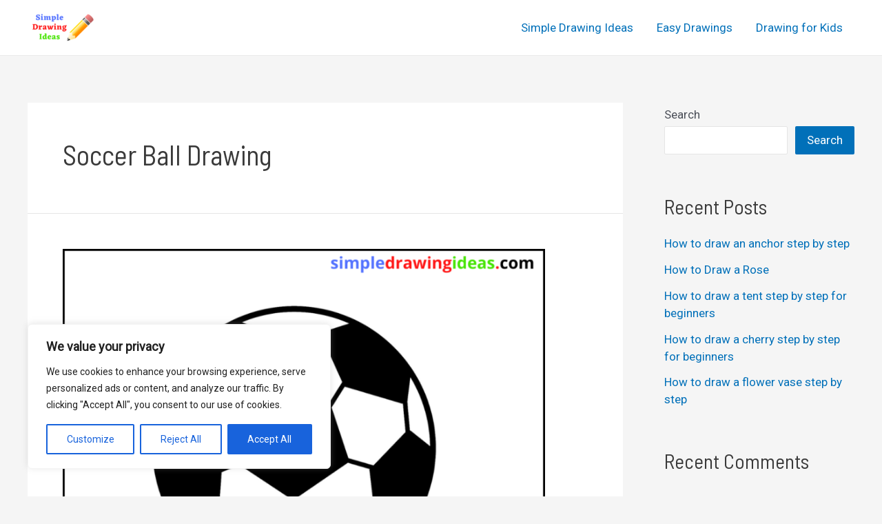

--- FILE ---
content_type: text/html; charset=utf-8
request_url: https://www.google.com/recaptcha/api2/aframe
body_size: 269
content:
<!DOCTYPE HTML><html><head><meta http-equiv="content-type" content="text/html; charset=UTF-8"></head><body><script nonce="sznD8t4BKQ3Xj_Ow2LfzyQ">/** Anti-fraud and anti-abuse applications only. See google.com/recaptcha */ try{var clients={'sodar':'https://pagead2.googlesyndication.com/pagead/sodar?'};window.addEventListener("message",function(a){try{if(a.source===window.parent){var b=JSON.parse(a.data);var c=clients[b['id']];if(c){var d=document.createElement('img');d.src=c+b['params']+'&rc='+(localStorage.getItem("rc::a")?sessionStorage.getItem("rc::b"):"");window.document.body.appendChild(d);sessionStorage.setItem("rc::e",parseInt(sessionStorage.getItem("rc::e")||0)+1);localStorage.setItem("rc::h",'1768601574884');}}}catch(b){}});window.parent.postMessage("_grecaptcha_ready", "*");}catch(b){}</script></body></html>